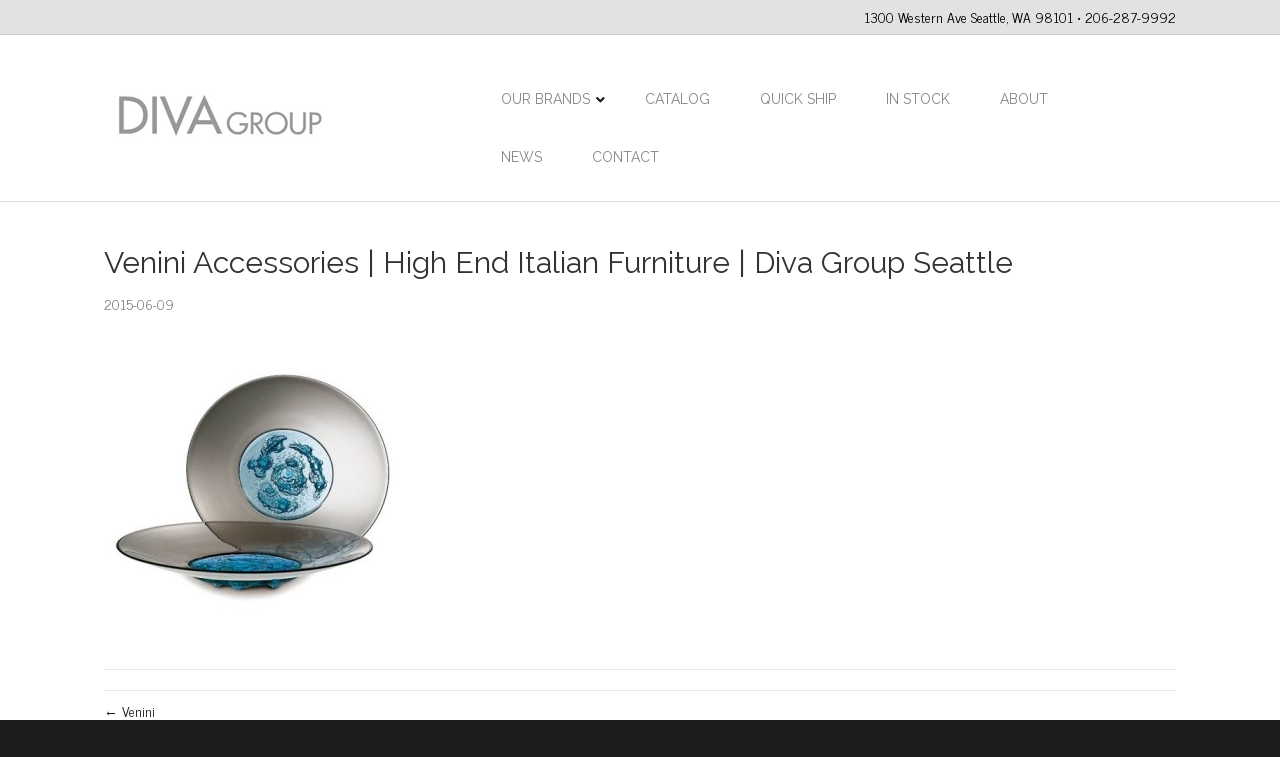

--- FILE ---
content_type: text/html; charset=UTF-8
request_url: https://divafurnitureseattle.com/brands/venini-accessories/diva-seattle_venini_04/
body_size: 13490
content:
<!DOCTYPE html>
<html lang="en-US">
<head>
<meta charset="UTF-8" />
	<meta name="google-site-verification" content="G8Bwu6Fj_Fqk__qGRUhbyBlBpsJH4RaqojDZsis09f8" />
<meta name="viewport" content="width=device-width, initial-scale=1.0" />
<meta http-equiv="X-UA-Compatible" content="IE=edge" />
<!--<title></title>-->
<link rel="profile" href="http://gmpg.org/xfn/11" />
<link rel="pingback" href="https://divafurnitureseattle.com/xmlrpc.php" />
<link rel="stylesheet" href="https://divafurnitureseattle.com/wp-content/themes/bb-theme/css/bootstrap.min.css" />
<!--[if lt IE 9]>
	<script src="https://divafurnitureseattle.com/wp-content/themes/bb-theme/js/html5shiv.js"></script>
	<script src="https://divafurnitureseattle.com/wp-content/themes/bb-theme/js/respond.min.js"></script>
<![endif]-->
<meta name='robots' content='index, follow, max-image-preview:large, max-snippet:-1, max-video-preview:-1' />

	<!-- This site is optimized with the Yoast SEO plugin v26.5 - https://yoast.com/wordpress/plugins/seo/ -->
	<title>Venini Accessories | High End Italian Furniture | Diva Group Seattle &#8211; DIVA Furniture Seattle – B&amp;B Italia and Maxalto Showroom</title>
	<link rel="canonical" href="https://divafurnitureseattle.com/brands/venini-accessories/diva-seattle_venini_04/" />
	<meta property="og:locale" content="en_US" />
	<meta property="og:type" content="article" />
	<meta property="og:title" content="Venini Accessories | High End Italian Furniture | Diva Group Seattle &#8211; DIVA Furniture Seattle – B&amp;B Italia and Maxalto Showroom" />
	<meta property="og:url" content="https://divafurnitureseattle.com/brands/venini-accessories/diva-seattle_venini_04/" />
	<meta property="og:site_name" content="DIVA Furniture Seattle – B&amp;B Italia and Maxalto Showroom" />
	<meta property="article:modified_time" content="2021-10-08T23:46:56+00:00" />
	<meta property="og:image" content="https://divafurnitureseattle.com/brands/venini-accessories/diva-seattle_venini_04" />
	<meta property="og:image:width" content="428" />
	<meta property="og:image:height" content="428" />
	<meta property="og:image:type" content="image/jpeg" />
	<meta name="twitter:card" content="summary_large_image" />
	<script type="application/ld+json" class="yoast-schema-graph">{"@context":"https://schema.org","@graph":[{"@type":"WebPage","@id":"https://divafurnitureseattle.com/brands/venini-accessories/diva-seattle_venini_04/","url":"https://divafurnitureseattle.com/brands/venini-accessories/diva-seattle_venini_04/","name":"Venini Accessories | High End Italian Furniture | Diva Group Seattle &#8211; DIVA Furniture Seattle – B&amp;B Italia and Maxalto Showroom","isPartOf":{"@id":"https://divafurnitureseattle.com/#website"},"primaryImageOfPage":{"@id":"https://divafurnitureseattle.com/brands/venini-accessories/diva-seattle_venini_04/#primaryimage"},"image":{"@id":"https://divafurnitureseattle.com/brands/venini-accessories/diva-seattle_venini_04/#primaryimage"},"thumbnailUrl":"https://divafurnitureseattle.com/wp-content/uploads/2015/06/DIVA-Seattle_Venini_04.jpg","datePublished":"2015-06-10T00:15:17+00:00","dateModified":"2021-10-08T23:46:56+00:00","breadcrumb":{"@id":"https://divafurnitureseattle.com/brands/venini-accessories/diva-seattle_venini_04/#breadcrumb"},"inLanguage":"en-US","potentialAction":[{"@type":"ReadAction","target":["https://divafurnitureseattle.com/brands/venini-accessories/diva-seattle_venini_04/"]}]},{"@type":"ImageObject","inLanguage":"en-US","@id":"https://divafurnitureseattle.com/brands/venini-accessories/diva-seattle_venini_04/#primaryimage","url":"https://divafurnitureseattle.com/wp-content/uploads/2015/06/DIVA-Seattle_Venini_04.jpg","contentUrl":"https://divafurnitureseattle.com/wp-content/uploads/2015/06/DIVA-Seattle_Venini_04.jpg","width":428,"height":428,"caption":"Venini Accessories | High End Italian Furniture | Diva Group Seattle"},{"@type":"BreadcrumbList","@id":"https://divafurnitureseattle.com/brands/venini-accessories/diva-seattle_venini_04/#breadcrumb","itemListElement":[{"@type":"ListItem","position":1,"name":"Home","item":"https://divafurnitureseattle.com/"},{"@type":"ListItem","position":2,"name":"Venini Accessories | High End Italian Furniture | Diva Group Seattle"}]},{"@type":"WebSite","@id":"https://divafurnitureseattle.com/#website","url":"https://divafurnitureseattle.com/","name":"DIVA Furniture Seattle – B&amp;B Italia and Maxalto Showroom","description":"The Pacific Northwest&#039;s premier destination for Italian design showcasing the best in contemporary home furnishings, lighting and artwork.","potentialAction":[{"@type":"SearchAction","target":{"@type":"EntryPoint","urlTemplate":"https://divafurnitureseattle.com/?s={search_term_string}"},"query-input":{"@type":"PropertyValueSpecification","valueRequired":true,"valueName":"search_term_string"}}],"inLanguage":"en-US"}]}</script>
	<!-- / Yoast SEO plugin. -->


<link rel='dns-prefetch' href='//fonts.googleapis.com' />
<link href='https://fonts.gstatic.com' crossorigin rel='preconnect' />
<link rel="alternate" type="application/rss+xml" title="DIVA Furniture Seattle – B&amp;B Italia and Maxalto Showroom &raquo; Feed" href="https://divafurnitureseattle.com/feed/" />
<link rel="alternate" type="application/rss+xml" title="DIVA Furniture Seattle – B&amp;B Italia and Maxalto Showroom &raquo; Comments Feed" href="https://divafurnitureseattle.com/comments/feed/" />
<link rel="alternate" type="application/rss+xml" title="DIVA Furniture Seattle – B&amp;B Italia and Maxalto Showroom &raquo; Venini Accessories | High End Italian Furniture | Diva Group Seattle Comments Feed" href="https://divafurnitureseattle.com/brands/venini-accessories/diva-seattle_venini_04/feed/" />
<link rel="alternate" title="oEmbed (JSON)" type="application/json+oembed" href="https://divafurnitureseattle.com/wp-json/oembed/1.0/embed?url=https%3A%2F%2Fdivafurnitureseattle.com%2Fbrands%2Fvenini-accessories%2Fdiva-seattle_venini_04%2F" />
<link rel="alternate" title="oEmbed (XML)" type="text/xml+oembed" href="https://divafurnitureseattle.com/wp-json/oembed/1.0/embed?url=https%3A%2F%2Fdivafurnitureseattle.com%2Fbrands%2Fvenini-accessories%2Fdiva-seattle_venini_04%2F&#038;format=xml" />
<style id='wp-img-auto-sizes-contain-inline-css'>
img:is([sizes=auto i],[sizes^="auto," i]){contain-intrinsic-size:3000px 1500px}
/*# sourceURL=wp-img-auto-sizes-contain-inline-css */
</style>
<style id='wp-emoji-styles-inline-css'>

	img.wp-smiley, img.emoji {
		display: inline !important;
		border: none !important;
		box-shadow: none !important;
		height: 1em !important;
		width: 1em !important;
		margin: 0 0.07em !important;
		vertical-align: -0.1em !important;
		background: none !important;
		padding: 0 !important;
	}
/*# sourceURL=wp-emoji-styles-inline-css */
</style>
<link rel='stylesheet' id='wp-block-library-css' href='https://divafurnitureseattle.com/wp-includes/css/dist/block-library/style.min.css?ver=6.9' media='all' />
<style id='global-styles-inline-css'>
:root{--wp--preset--aspect-ratio--square: 1;--wp--preset--aspect-ratio--4-3: 4/3;--wp--preset--aspect-ratio--3-4: 3/4;--wp--preset--aspect-ratio--3-2: 3/2;--wp--preset--aspect-ratio--2-3: 2/3;--wp--preset--aspect-ratio--16-9: 16/9;--wp--preset--aspect-ratio--9-16: 9/16;--wp--preset--color--black: #000000;--wp--preset--color--cyan-bluish-gray: #abb8c3;--wp--preset--color--white: #ffffff;--wp--preset--color--pale-pink: #f78da7;--wp--preset--color--vivid-red: #cf2e2e;--wp--preset--color--luminous-vivid-orange: #ff6900;--wp--preset--color--luminous-vivid-amber: #fcb900;--wp--preset--color--light-green-cyan: #7bdcb5;--wp--preset--color--vivid-green-cyan: #00d084;--wp--preset--color--pale-cyan-blue: #8ed1fc;--wp--preset--color--vivid-cyan-blue: #0693e3;--wp--preset--color--vivid-purple: #9b51e0;--wp--preset--gradient--vivid-cyan-blue-to-vivid-purple: linear-gradient(135deg,rgb(6,147,227) 0%,rgb(155,81,224) 100%);--wp--preset--gradient--light-green-cyan-to-vivid-green-cyan: linear-gradient(135deg,rgb(122,220,180) 0%,rgb(0,208,130) 100%);--wp--preset--gradient--luminous-vivid-amber-to-luminous-vivid-orange: linear-gradient(135deg,rgb(252,185,0) 0%,rgb(255,105,0) 100%);--wp--preset--gradient--luminous-vivid-orange-to-vivid-red: linear-gradient(135deg,rgb(255,105,0) 0%,rgb(207,46,46) 100%);--wp--preset--gradient--very-light-gray-to-cyan-bluish-gray: linear-gradient(135deg,rgb(238,238,238) 0%,rgb(169,184,195) 100%);--wp--preset--gradient--cool-to-warm-spectrum: linear-gradient(135deg,rgb(74,234,220) 0%,rgb(151,120,209) 20%,rgb(207,42,186) 40%,rgb(238,44,130) 60%,rgb(251,105,98) 80%,rgb(254,248,76) 100%);--wp--preset--gradient--blush-light-purple: linear-gradient(135deg,rgb(255,206,236) 0%,rgb(152,150,240) 100%);--wp--preset--gradient--blush-bordeaux: linear-gradient(135deg,rgb(254,205,165) 0%,rgb(254,45,45) 50%,rgb(107,0,62) 100%);--wp--preset--gradient--luminous-dusk: linear-gradient(135deg,rgb(255,203,112) 0%,rgb(199,81,192) 50%,rgb(65,88,208) 100%);--wp--preset--gradient--pale-ocean: linear-gradient(135deg,rgb(255,245,203) 0%,rgb(182,227,212) 50%,rgb(51,167,181) 100%);--wp--preset--gradient--electric-grass: linear-gradient(135deg,rgb(202,248,128) 0%,rgb(113,206,126) 100%);--wp--preset--gradient--midnight: linear-gradient(135deg,rgb(2,3,129) 0%,rgb(40,116,252) 100%);--wp--preset--font-size--small: 13px;--wp--preset--font-size--medium: 20px;--wp--preset--font-size--large: 36px;--wp--preset--font-size--x-large: 42px;--wp--preset--spacing--20: 0.44rem;--wp--preset--spacing--30: 0.67rem;--wp--preset--spacing--40: 1rem;--wp--preset--spacing--50: 1.5rem;--wp--preset--spacing--60: 2.25rem;--wp--preset--spacing--70: 3.38rem;--wp--preset--spacing--80: 5.06rem;--wp--preset--shadow--natural: 6px 6px 9px rgba(0, 0, 0, 0.2);--wp--preset--shadow--deep: 12px 12px 50px rgba(0, 0, 0, 0.4);--wp--preset--shadow--sharp: 6px 6px 0px rgba(0, 0, 0, 0.2);--wp--preset--shadow--outlined: 6px 6px 0px -3px rgb(255, 255, 255), 6px 6px rgb(0, 0, 0);--wp--preset--shadow--crisp: 6px 6px 0px rgb(0, 0, 0);}:where(.is-layout-flex){gap: 0.5em;}:where(.is-layout-grid){gap: 0.5em;}body .is-layout-flex{display: flex;}.is-layout-flex{flex-wrap: wrap;align-items: center;}.is-layout-flex > :is(*, div){margin: 0;}body .is-layout-grid{display: grid;}.is-layout-grid > :is(*, div){margin: 0;}:where(.wp-block-columns.is-layout-flex){gap: 2em;}:where(.wp-block-columns.is-layout-grid){gap: 2em;}:where(.wp-block-post-template.is-layout-flex){gap: 1.25em;}:where(.wp-block-post-template.is-layout-grid){gap: 1.25em;}.has-black-color{color: var(--wp--preset--color--black) !important;}.has-cyan-bluish-gray-color{color: var(--wp--preset--color--cyan-bluish-gray) !important;}.has-white-color{color: var(--wp--preset--color--white) !important;}.has-pale-pink-color{color: var(--wp--preset--color--pale-pink) !important;}.has-vivid-red-color{color: var(--wp--preset--color--vivid-red) !important;}.has-luminous-vivid-orange-color{color: var(--wp--preset--color--luminous-vivid-orange) !important;}.has-luminous-vivid-amber-color{color: var(--wp--preset--color--luminous-vivid-amber) !important;}.has-light-green-cyan-color{color: var(--wp--preset--color--light-green-cyan) !important;}.has-vivid-green-cyan-color{color: var(--wp--preset--color--vivid-green-cyan) !important;}.has-pale-cyan-blue-color{color: var(--wp--preset--color--pale-cyan-blue) !important;}.has-vivid-cyan-blue-color{color: var(--wp--preset--color--vivid-cyan-blue) !important;}.has-vivid-purple-color{color: var(--wp--preset--color--vivid-purple) !important;}.has-black-background-color{background-color: var(--wp--preset--color--black) !important;}.has-cyan-bluish-gray-background-color{background-color: var(--wp--preset--color--cyan-bluish-gray) !important;}.has-white-background-color{background-color: var(--wp--preset--color--white) !important;}.has-pale-pink-background-color{background-color: var(--wp--preset--color--pale-pink) !important;}.has-vivid-red-background-color{background-color: var(--wp--preset--color--vivid-red) !important;}.has-luminous-vivid-orange-background-color{background-color: var(--wp--preset--color--luminous-vivid-orange) !important;}.has-luminous-vivid-amber-background-color{background-color: var(--wp--preset--color--luminous-vivid-amber) !important;}.has-light-green-cyan-background-color{background-color: var(--wp--preset--color--light-green-cyan) !important;}.has-vivid-green-cyan-background-color{background-color: var(--wp--preset--color--vivid-green-cyan) !important;}.has-pale-cyan-blue-background-color{background-color: var(--wp--preset--color--pale-cyan-blue) !important;}.has-vivid-cyan-blue-background-color{background-color: var(--wp--preset--color--vivid-cyan-blue) !important;}.has-vivid-purple-background-color{background-color: var(--wp--preset--color--vivid-purple) !important;}.has-black-border-color{border-color: var(--wp--preset--color--black) !important;}.has-cyan-bluish-gray-border-color{border-color: var(--wp--preset--color--cyan-bluish-gray) !important;}.has-white-border-color{border-color: var(--wp--preset--color--white) !important;}.has-pale-pink-border-color{border-color: var(--wp--preset--color--pale-pink) !important;}.has-vivid-red-border-color{border-color: var(--wp--preset--color--vivid-red) !important;}.has-luminous-vivid-orange-border-color{border-color: var(--wp--preset--color--luminous-vivid-orange) !important;}.has-luminous-vivid-amber-border-color{border-color: var(--wp--preset--color--luminous-vivid-amber) !important;}.has-light-green-cyan-border-color{border-color: var(--wp--preset--color--light-green-cyan) !important;}.has-vivid-green-cyan-border-color{border-color: var(--wp--preset--color--vivid-green-cyan) !important;}.has-pale-cyan-blue-border-color{border-color: var(--wp--preset--color--pale-cyan-blue) !important;}.has-vivid-cyan-blue-border-color{border-color: var(--wp--preset--color--vivid-cyan-blue) !important;}.has-vivid-purple-border-color{border-color: var(--wp--preset--color--vivid-purple) !important;}.has-vivid-cyan-blue-to-vivid-purple-gradient-background{background: var(--wp--preset--gradient--vivid-cyan-blue-to-vivid-purple) !important;}.has-light-green-cyan-to-vivid-green-cyan-gradient-background{background: var(--wp--preset--gradient--light-green-cyan-to-vivid-green-cyan) !important;}.has-luminous-vivid-amber-to-luminous-vivid-orange-gradient-background{background: var(--wp--preset--gradient--luminous-vivid-amber-to-luminous-vivid-orange) !important;}.has-luminous-vivid-orange-to-vivid-red-gradient-background{background: var(--wp--preset--gradient--luminous-vivid-orange-to-vivid-red) !important;}.has-very-light-gray-to-cyan-bluish-gray-gradient-background{background: var(--wp--preset--gradient--very-light-gray-to-cyan-bluish-gray) !important;}.has-cool-to-warm-spectrum-gradient-background{background: var(--wp--preset--gradient--cool-to-warm-spectrum) !important;}.has-blush-light-purple-gradient-background{background: var(--wp--preset--gradient--blush-light-purple) !important;}.has-blush-bordeaux-gradient-background{background: var(--wp--preset--gradient--blush-bordeaux) !important;}.has-luminous-dusk-gradient-background{background: var(--wp--preset--gradient--luminous-dusk) !important;}.has-pale-ocean-gradient-background{background: var(--wp--preset--gradient--pale-ocean) !important;}.has-electric-grass-gradient-background{background: var(--wp--preset--gradient--electric-grass) !important;}.has-midnight-gradient-background{background: var(--wp--preset--gradient--midnight) !important;}.has-small-font-size{font-size: var(--wp--preset--font-size--small) !important;}.has-medium-font-size{font-size: var(--wp--preset--font-size--medium) !important;}.has-large-font-size{font-size: var(--wp--preset--font-size--large) !important;}.has-x-large-font-size{font-size: var(--wp--preset--font-size--x-large) !important;}
/*# sourceURL=global-styles-inline-css */
</style>

<style id='classic-theme-styles-inline-css'>
/*! This file is auto-generated */
.wp-block-button__link{color:#fff;background-color:#32373c;border-radius:9999px;box-shadow:none;text-decoration:none;padding:calc(.667em + 2px) calc(1.333em + 2px);font-size:1.125em}.wp-block-file__button{background:#32373c;color:#fff;text-decoration:none}
/*# sourceURL=/wp-includes/css/classic-themes.min.css */
</style>
<link rel='stylesheet' id='wp-components-css' href='https://divafurnitureseattle.com/wp-includes/css/dist/components/style.min.css?ver=6.9' media='all' />
<link rel='stylesheet' id='wp-preferences-css' href='https://divafurnitureseattle.com/wp-includes/css/dist/preferences/style.min.css?ver=6.9' media='all' />
<link rel='stylesheet' id='wp-block-editor-css' href='https://divafurnitureseattle.com/wp-includes/css/dist/block-editor/style.min.css?ver=6.9' media='all' />
<link rel='stylesheet' id='popup-maker-block-library-style-css' href='https://divafurnitureseattle.com/wp-content/plugins/popup-maker/dist/packages/block-library-style.css?ver=dbea705cfafe089d65f1' media='all' />
<link rel='stylesheet' id='contact-form-7-css' href='https://divafurnitureseattle.com/wp-content/plugins/contact-form-7/includes/css/styles.css?ver=6.1.4' media='all' />
<link rel='stylesheet' id='ubermenu-raleway-css' href='//fonts.googleapis.com/css?family=Raleway%3A%2C300%2C400%2C700&#038;ver=6.9' media='all' />
<link rel='stylesheet' id='ubermenu-css' href='https://divafurnitureseattle.com/wp-content/plugins/ubermenu/pro/assets/css/ubermenu.min.css?ver=3.8.1' media='all' />
<link rel='stylesheet' id='ubermenu-font-awesome-all-css' href='https://divafurnitureseattle.com/wp-content/plugins/ubermenu/assets/fontawesome/css/all.min.css?ver=6.9' media='all' />
<link rel='stylesheet' id='jquery-magnificpopup-css' href='https://divafurnitureseattle.com/wp-content/plugins/bb-plugin/css/jquery.magnificpopup.min.css?ver=2.9.1.1' media='all' />
<link rel='stylesheet' id='bootstrap-css' href='https://divafurnitureseattle.com/wp-content/themes/bb-theme/css/bootstrap.min.css?ver=1.7.13' media='all' />
<link rel='stylesheet' id='fl-automator-skin-css' href='https://divafurnitureseattle.com/wp-content/uploads/bb-theme/skin-6430910e2f2ac.css?ver=1.7.13' media='all' />
<link rel='stylesheet' id='fl-builder-google-fonts-b5f5978ec8ea193346c6dc92c5771bbb-css' href='//fonts.googleapis.com/css?family=News+Cycle%3A300%2C400%2C700%7CRaleway%3A400%2C500&#038;ver=6.9' media='all' />
<script src="https://divafurnitureseattle.com/wp-includes/js/jquery/jquery.min.js?ver=3.7.1" id="jquery-core-js"></script>
<script src="https://divafurnitureseattle.com/wp-includes/js/jquery/jquery-migrate.min.js?ver=3.4.1" id="jquery-migrate-js"></script>
<link rel="https://api.w.org/" href="https://divafurnitureseattle.com/wp-json/" /><link rel="alternate" title="JSON" type="application/json" href="https://divafurnitureseattle.com/wp-json/wp/v2/media/329" /><link rel="EditURI" type="application/rsd+xml" title="RSD" href="https://divafurnitureseattle.com/xmlrpc.php?rsd" />
<meta name="generator" content="WordPress 6.9" />
<link rel='shortlink' href='https://divafurnitureseattle.com/?p=329' />
<style id="ubermenu-custom-generated-css">
/** Font Awesome 4 Compatibility **/
.fa{font-style:normal;font-variant:normal;font-weight:normal;font-family:FontAwesome;}

/** UberMenu Custom Menu Styles (Customizer) **/
/* main */
 .ubermenu-main { margin-top:20px; }
 .ubermenu-main.ubermenu-transition-fade .ubermenu-item .ubermenu-submenu-drop { margin-top:0; }
 .ubermenu-main .ubermenu-item-level-0 > .ubermenu-target { font-size:14px; text-transform:uppercase; color:#878787; }
 .ubermenu-main .ubermenu-nav .ubermenu-item.ubermenu-item-level-0 > .ubermenu-target { font-weight:normal; }
 .ubermenu-main .ubermenu-item.ubermenu-item-level-0 > .ubermenu-highlight { color:#0a0a0a; }
 .ubermenu.ubermenu-main .ubermenu-item-level-0 { margin:5px; }
 .ubermenu-main .ubermenu-submenu.ubermenu-submenu-drop { background-color:#ffffff; }
 .ubermenu-main .ubermenu-item-level-0 > .ubermenu-submenu-drop { box-shadow:0 0 20px rgba(0,0,0, 0.1); }
 .ubermenu-main .ubermenu-submenu .ubermenu-item-header > .ubermenu-target, .ubermenu-main .ubermenu-tab > .ubermenu-target { font-size:15px; }
 .ubermenu-main .ubermenu-submenu .ubermenu-item-header > .ubermenu-target { color:#4c4c4c; }
 .ubermenu-main .ubermenu-nav .ubermenu-submenu .ubermenu-item-header > .ubermenu-target { font-weight:bold; }
 .ubermenu-main .ubermenu-submenu .ubermenu-item-header.ubermenu-has-submenu-stack > .ubermenu-target { border:none; }
 .ubermenu-main .ubermenu-submenu-type-stack { padding-top:0; }
 .ubermenu-main .ubermenu-item-normal > .ubermenu-target { color:#999999; }
 .ubermenu.ubermenu-main .ubermenu-item-normal > .ubermenu-target:hover, .ubermenu.ubermenu-main .ubermenu-item-normal.ubermenu-active > .ubermenu-target { color:#000000; }
 .ubermenu-main .ubermenu-target > .ubermenu-target-description { font-size:14px; }
 .ubermenu-main, .ubermenu-main .ubermenu-target, .ubermenu-main .ubermenu-nav .ubermenu-item-level-0 .ubermenu-target, .ubermenu-main div, .ubermenu-main p, .ubermenu-main input { font-family:'Raleway', sans-serif; }
/* categorylist */
 .ubermenu-categorylist.ubermenu-transition-fade .ubermenu-item .ubermenu-submenu-drop { margin-top:0; }


/* Status: Loaded from Transient */

</style><link rel="pingback" href="https://divafurnitureseattle.com/xmlrpc.php">
<!-- All in one Favicon 4.8 --><link rel="icon" href="https://divafurnitureseattle.com/wp-content/uploads/2020/10/Diva_Favicon_2.png" type="image/png"/>
<link rel="icon" href="https://divafurnitureseattle.com/wp-content/uploads/2023/02/cropped-Diva_Favicon_2-32x32.png" sizes="32x32" />
<link rel="icon" href="https://divafurnitureseattle.com/wp-content/uploads/2023/02/cropped-Diva_Favicon_2-192x192.png" sizes="192x192" />
<link rel="apple-touch-icon" href="https://divafurnitureseattle.com/wp-content/uploads/2023/02/cropped-Diva_Favicon_2-180x180.png" />
<meta name="msapplication-TileImage" content="https://divafurnitureseattle.com/wp-content/uploads/2023/02/cropped-Diva_Favicon_2-270x270.png" />
		<style id="wp-custom-css">
			/* In Stock Products */
.in-stock-sold {
	position: relative;
	z-index: 1000;
	margin-left: -50px;
	margin-top: 25px;
	height: 37px;
	line-height: 35px;
	margin-bottom: -62px;
	width: 200px;
	text-align: center;
	font-family: "Helvetica Neue",Helvetica,Arial,sans-serif;
	font-size: 2em;
	font-weight: 500;
		background-color: rgba(115,115,115,0.85);
	color: #ffffff;
	transform: rotate(-42deg);
}

/*
CSS Migrated from BB theme:
*/

.brand-list {
  font-size: 1.15em;
  text-align: left;
  line-height: 175%;
}

  ::-webkit-input-placeholder {
   color: #818181 !important;
}

:-moz-placeholder { /* Firefox 18- */
   color: #818181 !important; 
}

::-moz-placeholder {  /* Firefox 19+ */
   color: #818181 !important;
}

:-ms-input-placeholder {  
   color: #818181 !important; 
}
.fl-page-bar {
font-size: 14px;
padding-right:5px;
}
@media (max-width: 768px) {
.fl-page-bar {
display:none;
}
.fl-node-553efd7d82db1 .fl-row-content-wrap {
padding:130px 20px 70px 20px;
}
.fl-node-554a497a9ecda h2.fl-heading{
font-size: 18px;
}
}		</style>
		<meta name="google-site-verification" content="DPlUg8JHZQV3rggLNwhAIeZc8AXv7Gs6lpUl6k7yGkE" />

<!-- Google tag (gtag.js) -->
<script async src="https://www.googletagmanager.com/gtag/js?id=UA-162139284-1"></script>
<script>
  window.dataLayer = window.dataLayer || [];
  function gtag(){dataLayer.push(arguments);}
  gtag('js', new Date());

  gtag('config', 'UA-162139284-1');
</script>

<link rel="stylesheet" href="https://divafurnitureseattle.com/wp-content/themes/diva-seattle_bb-theme-child/style.css" />	
	
<script type="application/ld+json">
{
  "@context": "https://schema.org",
  "@type": "HomeGoodsStore",
  "name": "Diva Furniture Seattle",
  "image": "https://divafurnitureseattle.com/_wp/wp-content/uploads/2015/06/DivaGroupLogo_75px1.png",
  "@id": "https://divafurnitureseattle.com/_wp/wp-content/uploads/2015/06/DivaGroupLogo_75px1.png",
  "url": "https://divafurnitureseattle.com/",
  "telephone": "206-287-9992",
  "priceRange": "+++",
  "address": {
    "@type": "PostalAddress",
    "streetAddress": "1300 Western Ave",
    "addressLocality": "Seattle",
    "addressRegion": "WA",
    "postalCode": "98101",
    "addressCountry": "US"
  },
  "geo": {
    "@type": "GeoCoordinates",
    "latitude": 47.60689212170063,
    "longitude": -122.33928554232945
  },
  "openingHoursSpecification": {
    "@type": "OpeningHoursSpecification",
    "dayOfWeek": [
      "Monday",
      "Tuesday",
      "Wednesday",
      "Thursday",
      "Friday"
    ],
    "opens": "09:00",
    "closes": "17:00"
  },
  "sameAs": [
    "https://www.facebook.com/bbitaliaseattle",
    "https://twitter.com/bbitaliaseattle",
    "https://www.instagram.com/divagroupseattle/",
    "https://www.linkedin.com/company/divafurnitureseattle/",
    "https://divafurnitureseattle.com/"
  ] 
}
</script>

<meta name="twitter:site" content="https://divafurnitureseattle.com"/>
	
<link rel='stylesheet' id='font-awesome-5-css' href='https://divafurnitureseattle.com/wp-content/plugins/bb-plugin/fonts/fontawesome/5.15.4/css/all.min.css?ver=2.9.1.1' media='all' />
</head>

<body class="attachment wp-singular attachment-template-default single single-attachment postid-329 attachmentid-329 attachment-jpeg wp-theme-bb-theme wp-child-theme-diva-seattle_bb-theme-child fl-builder-2-9-1-1 fl-theme-1-7-13 fl-no-js fl-framework-bootstrap fl-preset-default fl-full-width" itemscope="itemscope" itemtype="http://schema.org/WebPage">
<a aria-label="Skip to content" class="fl-screen-reader-text" href="#fl-main-content">Skip to content</a>


<div class="fl-page">
	<header class="fl-page-header fl-page-header-fixed fl-page-nav-right">
	<div class="fl-page-header-wrap">
		<div class="fl-page-header-container container">
			<div class="fl-page-header-row row">
				<div class="col-md-3 col-sm-12">
					<div class="fl-page-header-logo">
						<a href="https://divafurnitureseattle.com"><img class="fl-logo-img" loading="false" data-no-lazy="1"   itemscope itemtype="https://schema.org/ImageObject" src="https://divafurnitureseattle.com/wp-content/uploads/2015/06/DivaGroupLogo_75px1.png" data-retina="https://divafurnitureseattle.com/wp-content/uploads/2015/06/DivaGroupLogo.jpg" title="" width="222" height="75" alt="DIVA Furniture Seattle – B&amp;B Italia and Maxalto Showroom" /><meta itemprop="name" content="DIVA Furniture Seattle – B&amp;B Italia and Maxalto Showroom" /></a>
					</div>
				</div>
				<div class="col-md-9 col-sm-12">
				
					
<!-- UberMenu [Configuration:main] [Theme Loc:] [Integration:api] -->
<a class="ubermenu-responsive-toggle ubermenu-responsive-toggle-main ubermenu-skin-none ubermenu-loc- ubermenu-responsive-toggle-content-align-left ubermenu-responsive-toggle-align-full " tabindex="0" data-ubermenu-target="ubermenu-main-24"  ><i class="fas fa-bars" ></i>Menu</a><nav id="ubermenu-main-24" class="ubermenu ubermenu-nojs ubermenu-main ubermenu-menu-24 ubermenu-responsive ubermenu-responsive-default ubermenu-responsive-collapse ubermenu-horizontal ubermenu-transition-slide ubermenu-trigger-hover_intent ubermenu-skin-none  ubermenu-bar-align-full ubermenu-items-align-left ubermenu-sub-indicators ubermenu-retractors-responsive ubermenu-submenu-indicator-closes"><ul id="ubermenu-nav-main-24" class="ubermenu-nav" data-title="UberMenu Main Nav"><li id="menu-item-410" class="ubermenu-item ubermenu-item-type-custom ubermenu-item-object-custom ubermenu-item-has-children ubermenu-item-410 ubermenu-item-level-0 ubermenu-column ubermenu-column-auto ubermenu-has-submenu-drop ubermenu-has-submenu-mega" ><a class="ubermenu-target ubermenu-item-layout-default ubermenu-item-layout-text_only" href="http://divafurnitureseattle.com/brands" tabindex="0"><span class="ubermenu-target-title ubermenu-target-text">Our Brands</span><i class='ubermenu-sub-indicator fas fa-angle-down'></i></a><ul  class="ubermenu-submenu ubermenu-submenu-id-410 ubermenu-submenu-type-auto ubermenu-submenu-type-mega ubermenu-submenu-drop ubermenu-submenu-align-full_width"  ><!-- begin Segment: Menu ID 25 --><li id="menu-item-379" class="ubermenu-item ubermenu-item-type-taxonomy ubermenu-item-object-product_category ubermenu-item-has-children ubermenu-item-379 ubermenu-item-header ubermenu-item-level-1 ubermenu-column ubermenu-column-1-5 ubermenu-has-submenu-stack" ><a class="ubermenu-target ubermenu-item-layout-default ubermenu-item-layout-text_only" href="https://divafurnitureseattle.com/product_category/furniture/"><span class="ubermenu-target-title ubermenu-target-text">Furniture</span></a><ul  class="ubermenu-submenu ubermenu-submenu-id-379 ubermenu-submenu-type-auto ubermenu-submenu-type-stack"  ><li id="menu-item-384" class="ubermenu-item ubermenu-item-type-post_type ubermenu-item-object-brands ubermenu-item-384 ubermenu-item-auto ubermenu-item-normal ubermenu-item-level-3 ubermenu-column ubermenu-column-auto" ><a class="ubermenu-target ubermenu-item-layout-default ubermenu-item-layout-text_only" href="https://divafurnitureseattle.com/brands/bb-italia/"><span class="ubermenu-target-title ubermenu-target-text">B&#038;B Italia</span></a></li><li id="menu-item-383" class="ubermenu-item ubermenu-item-type-post_type ubermenu-item-object-brands ubermenu-item-383 ubermenu-item-auto ubermenu-item-normal ubermenu-item-level-3 ubermenu-column ubermenu-column-auto" ><a class="ubermenu-target ubermenu-item-layout-default ubermenu-item-layout-text_only" href="https://divafurnitureseattle.com/brands/bb-italia-outdoor/"><span class="ubermenu-target-title ubermenu-target-text">B&#038;B Italia Outdoor</span></a></li><li id="menu-item-3227" class="ubermenu-item ubermenu-item-type-custom ubermenu-item-object-custom ubermenu-item-3227 ubermenu-item-auto ubermenu-item-normal ubermenu-item-level-3 ubermenu-column ubermenu-column-auto" ><a class="ubermenu-target ubermenu-item-layout-default ubermenu-item-layout-text_only" href="https://divafurnitureseattle.com/brands/cassina/"><span class="ubermenu-target-title ubermenu-target-text">Cassina</span></a></li><li id="menu-item-4015" class="ubermenu-item ubermenu-item-type-custom ubermenu-item-object-custom ubermenu-item-4015 ubermenu-item-auto ubermenu-item-normal ubermenu-item-level-3 ubermenu-column ubermenu-column-auto" ><a class="ubermenu-target ubermenu-item-layout-default ubermenu-item-layout-text_only" href="https://divafurnitureseattle.com/brands/edra/"><span class="ubermenu-target-title ubermenu-target-text">Edra</span></a></li><li id="menu-item-409" class="ubermenu-item ubermenu-item-type-post_type ubermenu-item-object-brands ubermenu-item-409 ubermenu-item-auto ubermenu-item-normal ubermenu-item-level-3 ubermenu-column ubermenu-column-auto" ><a class="ubermenu-target ubermenu-item-layout-default ubermenu-item-layout-text_only" href="https://divafurnitureseattle.com/?post_type=brands&#038;p=115"><span class="ubermenu-target-title ubermenu-target-text">Gandia Blasco</span></a></li><li id="menu-item-408" class="ubermenu-item ubermenu-item-type-post_type ubermenu-item-object-brands ubermenu-item-408 ubermenu-item-auto ubermenu-item-normal ubermenu-item-level-3 ubermenu-column ubermenu-column-auto" ><a class="ubermenu-target ubermenu-item-layout-default ubermenu-item-layout-text_only" href="https://divafurnitureseattle.com/brands/maxalto/"><span class="ubermenu-target-title ubermenu-target-text">Maxalto</span></a></li></ul></li><li id="menu-item-380" class="ubermenu-item ubermenu-item-type-taxonomy ubermenu-item-object-product_category ubermenu-item-has-children ubermenu-item-380 ubermenu-item-header ubermenu-item-level-1 ubermenu-column ubermenu-column-1-5 ubermenu-has-submenu-stack" ><a class="ubermenu-target ubermenu-item-layout-default ubermenu-item-layout-text_only" href="https://divafurnitureseattle.com/product_category/lighting/"><span class="ubermenu-target-title ubermenu-target-text">Lighting</span></a><ul  class="ubermenu-submenu ubermenu-submenu-id-380 ubermenu-submenu-type-auto ubermenu-submenu-type-stack"  ><li id="menu-item-396" class="ubermenu-item ubermenu-item-type-post_type ubermenu-item-object-brands ubermenu-item-396 ubermenu-item-auto ubermenu-item-normal ubermenu-item-level-3 ubermenu-column ubermenu-column-auto" ><a class="ubermenu-target ubermenu-item-layout-default ubermenu-item-layout-text_only" href="https://divafurnitureseattle.com/brands/baccarat/"><span class="ubermenu-target-title ubermenu-target-text">Baccarat</span></a></li><li id="menu-item-398" class="ubermenu-item ubermenu-item-type-post_type ubermenu-item-object-brands ubermenu-item-398 ubermenu-item-auto ubermenu-item-normal ubermenu-item-level-3 ubermenu-column ubermenu-column-auto" ><a class="ubermenu-target ubermenu-item-layout-default ubermenu-item-layout-text_only" href="https://divafurnitureseattle.com/brands/bover/"><span class="ubermenu-target-title ubermenu-target-text">Bover</span></a></li><li id="menu-item-399" class="ubermenu-item ubermenu-item-type-post_type ubermenu-item-object-brands ubermenu-item-399 ubermenu-item-auto ubermenu-item-normal ubermenu-item-level-3 ubermenu-column ubermenu-column-auto" ><a class="ubermenu-target ubermenu-item-layout-default ubermenu-item-layout-text_only" href="https://divafurnitureseattle.com/brands/flos/"><span class="ubermenu-target-title ubermenu-target-text">Flos</span></a></li><li id="menu-item-400" class="ubermenu-item ubermenu-item-type-post_type ubermenu-item-object-brands ubermenu-item-400 ubermenu-item-auto ubermenu-item-normal ubermenu-item-level-3 ubermenu-column ubermenu-column-auto" ><a class="ubermenu-target ubermenu-item-layout-default ubermenu-item-layout-text_only" href="https://divafurnitureseattle.com/brands/fontana-arte/"><span class="ubermenu-target-title ubermenu-target-text">Fontana Arte</span></a></li><li id="menu-item-401" class="ubermenu-item ubermenu-item-type-post_type ubermenu-item-object-brands ubermenu-item-401 ubermenu-item-auto ubermenu-item-normal ubermenu-item-level-3 ubermenu-column ubermenu-column-auto" ><a class="ubermenu-target ubermenu-item-layout-default ubermenu-item-layout-text_only" href="https://divafurnitureseattle.com/brands/ingo-maurer/"><span class="ubermenu-target-title ubermenu-target-text">Ingo Maurer</span></a></li><li id="menu-item-402" class="ubermenu-item ubermenu-item-type-post_type ubermenu-item-object-brands ubermenu-item-402 ubermenu-item-auto ubermenu-item-normal ubermenu-item-level-3 ubermenu-column ubermenu-column-auto" ><a class="ubermenu-target ubermenu-item-layout-default ubermenu-item-layout-text_only" href="https://divafurnitureseattle.com/brands/moooi/"><span class="ubermenu-target-title ubermenu-target-text">Moooi</span></a></li><li id="menu-item-404" class="ubermenu-item ubermenu-item-type-post_type ubermenu-item-object-brands ubermenu-item-404 ubermenu-item-auto ubermenu-item-normal ubermenu-item-level-3 ubermenu-column ubermenu-column-auto" ><a class="ubermenu-target ubermenu-item-layout-default ubermenu-item-layout-text_only" href="https://divafurnitureseattle.com/brands/prandina/"><span class="ubermenu-target-title ubermenu-target-text">Prandina</span></a></li><li id="menu-item-405" class="ubermenu-item ubermenu-item-type-post_type ubermenu-item-object-brands ubermenu-item-405 ubermenu-item-auto ubermenu-item-normal ubermenu-item-level-3 ubermenu-column ubermenu-column-auto" ><a class="ubermenu-target ubermenu-item-layout-default ubermenu-item-layout-text_only" href="https://divafurnitureseattle.com/brands/tobias-grau/"><span class="ubermenu-target-title ubermenu-target-text">Tobias-Grau</span></a></li></ul></li><li id="menu-item-382" class="ubermenu-item ubermenu-item-type-taxonomy ubermenu-item-object-product_category ubermenu-item-has-children ubermenu-item-382 ubermenu-item-header ubermenu-item-level-1 ubermenu-column ubermenu-column-1-5 ubermenu-has-submenu-stack" ><a class="ubermenu-target ubermenu-item-layout-default ubermenu-item-layout-text_only" href="https://divafurnitureseattle.com/product_category/rugs/"><span class="ubermenu-target-title ubermenu-target-text">Rugs</span></a><ul  class="ubermenu-submenu ubermenu-submenu-id-382 ubermenu-submenu-type-auto ubermenu-submenu-type-stack"  ><li id="menu-item-385" class="ubermenu-item ubermenu-item-type-post_type ubermenu-item-object-brands ubermenu-item-385 ubermenu-item-auto ubermenu-item-normal ubermenu-item-level-3 ubermenu-column ubermenu-column-auto" ><a class="ubermenu-target ubermenu-item-layout-default ubermenu-item-layout-text_only" href="https://divafurnitureseattle.com/brands/bb-italia-rugs/"><span class="ubermenu-target-title ubermenu-target-text">B&#038;B Italia</span></a></li><li id="menu-item-394" class="ubermenu-item ubermenu-item-type-post_type ubermenu-item-object-brands ubermenu-item-394 ubermenu-item-auto ubermenu-item-normal ubermenu-item-level-3 ubermenu-column ubermenu-column-auto" ><a class="ubermenu-target ubermenu-item-layout-default ubermenu-item-layout-text_only" href="https://divafurnitureseattle.com/brands/gan-gandia-blasco-rugs/"><span class="ubermenu-target-title ubermenu-target-text">GAN/Gandia-Blasco</span></a></li><li id="menu-item-395" class="ubermenu-item ubermenu-item-type-post_type ubermenu-item-object-brands ubermenu-item-395 ubermenu-item-auto ubermenu-item-normal ubermenu-item-level-3 ubermenu-column ubermenu-column-auto" ><a class="ubermenu-target ubermenu-item-layout-default ubermenu-item-layout-text_only" href="https://divafurnitureseattle.com/brands/kasthall/"><span class="ubermenu-target-title ubermenu-target-text">Kasthall</span></a></li><li id="menu-item-1137" class="ubermenu-item ubermenu-item-type-post_type ubermenu-item-object-brands ubermenu-item-1137 ubermenu-item-auto ubermenu-item-normal ubermenu-item-level-3 ubermenu-column ubermenu-column-auto" ><a class="ubermenu-target ubermenu-item-layout-default ubermenu-item-layout-text_only" href="https://divafurnitureseattle.com/brands/limited-edition/"><span class="ubermenu-target-title ubermenu-target-text">Limited Edition</span></a></li></ul></li><li id="menu-item-381" class="ubermenu-item ubermenu-item-type-taxonomy ubermenu-item-object-product_category ubermenu-item-has-children ubermenu-item-381 ubermenu-item-header ubermenu-item-level-1 ubermenu-column ubermenu-column-1-5 ubermenu-has-submenu-stack" ><a class="ubermenu-target ubermenu-item-layout-default ubermenu-item-layout-text_only" href="https://divafurnitureseattle.com/product_category/mattresses/"><span class="ubermenu-target-title ubermenu-target-text">Mattresses</span></a><ul  class="ubermenu-submenu ubermenu-submenu-id-381 ubermenu-submenu-type-auto ubermenu-submenu-type-stack"  ><li id="menu-item-392" class="ubermenu-item ubermenu-item-type-post_type ubermenu-item-object-brands ubermenu-item-392 ubermenu-item-auto ubermenu-item-normal ubermenu-item-level-3 ubermenu-column ubermenu-column-auto" ><a class="ubermenu-target ubermenu-item-layout-default ubermenu-item-layout-text_only" href="https://divafurnitureseattle.com/brands/somnium/"><span class="ubermenu-target-title ubermenu-target-text">Somnium</span></a></li></ul></li><li id="menu-item-378" class="ubermenu-item ubermenu-item-type-taxonomy ubermenu-item-object-product_category ubermenu-item-has-children ubermenu-item-378 ubermenu-item-header ubermenu-item-level-1 ubermenu-column ubermenu-column-1-5 ubermenu-has-submenu-stack" ><a class="ubermenu-target ubermenu-item-layout-default ubermenu-item-layout-text_only" href="https://divafurnitureseattle.com/product_category/accessories/"><span class="ubermenu-target-title ubermenu-target-text">Accessories</span></a><ul  class="ubermenu-submenu ubermenu-submenu-id-378 ubermenu-submenu-type-auto ubermenu-submenu-type-stack"  ><li id="menu-item-386" class="ubermenu-item ubermenu-item-type-post_type ubermenu-item-object-brands ubermenu-item-386 ubermenu-item-auto ubermenu-item-normal ubermenu-item-level-3 ubermenu-column ubermenu-column-auto" ><a class="ubermenu-target ubermenu-item-layout-default ubermenu-item-layout-text_only" href="https://divafurnitureseattle.com/brands/bb-italia-accessories/"><span class="ubermenu-target-title ubermenu-target-text">B&#038;B Italia</span></a></li><li id="menu-item-390" class="ubermenu-item ubermenu-item-type-post_type ubermenu-item-object-brands ubermenu-item-390 ubermenu-item-auto ubermenu-item-normal ubermenu-item-level-3 ubermenu-column ubermenu-column-auto" ><a class="ubermenu-target ubermenu-item-layout-default ubermenu-item-layout-text_only" href="https://divafurnitureseattle.com/brands/gilles-caffier/"><span class="ubermenu-target-title ubermenu-target-text">Gilles Caffier</span></a></li><li id="menu-item-391" class="ubermenu-item ubermenu-item-type-post_type ubermenu-item-object-brands ubermenu-item-391 ubermenu-item-auto ubermenu-item-normal ubermenu-item-level-3 ubermenu-column ubermenu-column-auto" ><a class="ubermenu-target ubermenu-item-layout-default ubermenu-item-layout-text_only" href="https://divafurnitureseattle.com/brands/rina-menardi/"><span class="ubermenu-target-title ubermenu-target-text">Rina Menardi</span></a></li><li id="menu-item-407" class="ubermenu-item ubermenu-item-type-post_type ubermenu-item-object-brands ubermenu-item-407 ubermenu-item-auto ubermenu-item-normal ubermenu-item-level-3 ubermenu-column ubermenu-column-auto" ><a class="ubermenu-target ubermenu-item-layout-default ubermenu-item-layout-text_only" href="https://divafurnitureseattle.com/brands/venini-accessories/"><span class="ubermenu-target-title ubermenu-target-text">Venini</span></a></li></ul></li><!-- end Segment: 25 --><li class="ubermenu-retractor ubermenu-retractor-mobile"><i class="fas fa-times"></i> Close</li></ul></li><li id="menu-item-418" class="ubermenu-item ubermenu-item-type-post_type ubermenu-item-object-page ubermenu-item-418 ubermenu-item-level-0 ubermenu-column ubermenu-column-auto" ><a class="ubermenu-target ubermenu-item-layout-default ubermenu-item-layout-text_only" href="https://divafurnitureseattle.com/catalog/" tabindex="0"><span class="ubermenu-target-title ubermenu-target-text">Catalog</span></a></li><li id="menu-item-3488" class="ubermenu-item ubermenu-item-type-post_type ubermenu-item-object-page ubermenu-item-3488 ubermenu-item-level-0 ubermenu-column ubermenu-column-auto" ><a class="ubermenu-target ubermenu-item-layout-default ubermenu-item-layout-text_only" href="https://divafurnitureseattle.com/quickship/" tabindex="0"><span class="ubermenu-target-title ubermenu-target-text">Quick Ship</span></a></li><li id="menu-item-3969" class="ubermenu-item ubermenu-item-type-custom ubermenu-item-object-custom ubermenu-item-3969 ubermenu-item-level-0 ubermenu-column ubermenu-column-auto" ><a class="ubermenu-target ubermenu-item-layout-default ubermenu-item-layout-text_only" href="https://divafurnitureseattle.com/in-stock" tabindex="0"><span class="ubermenu-target-title ubermenu-target-text">In Stock</span></a></li><li id="menu-item-372" class="ubermenu-item ubermenu-item-type-post_type ubermenu-item-object-page ubermenu-item-372 ubermenu-item-level-0 ubermenu-column ubermenu-column-auto" ><a class="ubermenu-target ubermenu-item-layout-default ubermenu-item-layout-text_only" href="https://divafurnitureseattle.com/about-diva-group-seattle/" tabindex="0"><span class="ubermenu-target-title ubermenu-target-text">About</span></a></li><li id="menu-item-558" class="ubermenu-item ubermenu-item-type-post_type ubermenu-item-object-page ubermenu-item-558 ubermenu-item-level-0 ubermenu-column ubermenu-column-auto" ><a class="ubermenu-target ubermenu-item-layout-default ubermenu-item-layout-text_only" href="https://divafurnitureseattle.com/news/" tabindex="0"><span class="ubermenu-target-title ubermenu-target-text">News</span></a></li><li id="menu-item-371" class="ubermenu-item ubermenu-item-type-post_type ubermenu-item-object-page ubermenu-item-371 ubermenu-item-level-0 ubermenu-column ubermenu-column-auto" ><a class="ubermenu-target ubermenu-item-layout-default ubermenu-item-layout-text_only" href="https://divafurnitureseattle.com/contact-diva-group-seattle/" tabindex="0"><span class="ubermenu-target-title ubermenu-target-text">Contact</span></a></li></ul></nav>
<!-- End UberMenu -->
				
					<!--<div class="fl-page-nav-wrap">
						<nav class="fl-page-nav fl-nav navbar navbar-default" role="navigation">
							<div class="fl-page-nav-collapse collapse navbar-collapse">
								<ul id="menu-ubermenu-main-nav" class="nav navbar-nav navbar-right menu"><li class="menu-item menu-item-type-custom menu-item-object-custom menu-item-has-children menu-item-410 nav-item"><a href="http://divafurnitureseattle.com/brands" class="nav-link">Our Brands</a>
<ul class="sub-menu">
	<li id="menu-item-387" class="menu-item menu-item-type-custom menu-item-object-ubermenu-custom menu-item-387 nav-item"><a href="#ubermenu-menu_segment" class="nav-link">[Menu Segment]</a></li>
</ul>
</li>
<li class="menu-item menu-item-type-post_type menu-item-object-page menu-item-418 nav-item"><a href="https://divafurnitureseattle.com/catalog/" class="nav-link">Catalog</a></li>
<li class="menu-item menu-item-type-post_type menu-item-object-page menu-item-3488 nav-item"><a href="https://divafurnitureseattle.com/quickship/" class="nav-link">Quick Ship</a></li>
<li class="menu-item menu-item-type-custom menu-item-object-custom menu-item-3969 nav-item"><a href="https://divafurnitureseattle.com/in-stock" class="nav-link">In Stock</a></li>
<li class="menu-item menu-item-type-post_type menu-item-object-page menu-item-372 nav-item"><a href="https://divafurnitureseattle.com/about-diva-group-seattle/" class="nav-link">About</a></li>
<li class="menu-item menu-item-type-post_type menu-item-object-page menu-item-558 nav-item"><a href="https://divafurnitureseattle.com/news/" class="nav-link">News</a></li>
<li class="menu-item menu-item-type-post_type menu-item-object-page menu-item-371 nav-item"><a href="https://divafurnitureseattle.com/contact-diva-group-seattle/" class="nav-link">Contact</a></li>
</ul>							</div>
						</nav>
					</div>-->
				</div>
			</div>
		</div>
	</div>
</header><!-- .fl-page-header-fixed --><div class="fl-page-bar">
	<div class="fl-page-bar-container container">
		<div class="fl-page-bar-row row">
			<div class="col-sm-6 col-md-6 text-left clearfix"><div class="fl-page-bar-text fl-page-bar-text-1"></div></div>			<div class="col-sm-6 col-md-6 text-right clearfix"><div class="fl-page-bar-text fl-page-bar-text-2">1300 Western Ave
Seattle, WA 98101 •  206-287-9992 </div></div>		</div>
	</div>
</div><!-- .fl-page-bar -->
<header class="fl-page-header fl-page-nav-right fl-page-header-primary" itemscope="itemscope" itemtype="http://schema.org/WPHeader">
	<div class="fl-page-header-wrap">
		<div class="fl-page-header-container container">
			<div class="fl-page-header-row row">
				<div class="col-md-4 col-sm-12">
					<div class="fl-page-header-logo" itemscope="itemscope" itemtype="http://schema.org/Organization">
						<a href="https://divafurnitureseattle.com" itemprop="url"><img class="fl-logo-img" loading="false" data-no-lazy="1"   itemscope itemtype="https://schema.org/ImageObject" src="https://divafurnitureseattle.com/wp-content/uploads/2015/06/DivaGroupLogo_75px1.png" data-retina="https://divafurnitureseattle.com/wp-content/uploads/2015/06/DivaGroupLogo.jpg" title="" width="222" height="75" alt="DIVA Furniture Seattle – B&amp;B Italia and Maxalto Showroom" /><meta itemprop="name" content="DIVA Furniture Seattle – B&amp;B Italia and Maxalto Showroom" /></a>
					</div>
				</div>
				<div class="col-md-8 col-sm-12">
				
				
<!-- UberMenu [Configuration:main] [Theme Loc:] [Integration:api] -->
<a class="ubermenu-responsive-toggle ubermenu-responsive-toggle-main ubermenu-skin-none ubermenu-loc- ubermenu-responsive-toggle-content-align-left ubermenu-responsive-toggle-align-full " tabindex="0" data-ubermenu-target="ubermenu-main-24"  ><i class="fas fa-bars" ></i>Menu</a><nav id="ubermenu-main-24" class="ubermenu ubermenu-nojs ubermenu-main ubermenu-menu-24 ubermenu-responsive ubermenu-responsive-default ubermenu-responsive-collapse ubermenu-horizontal ubermenu-transition-slide ubermenu-trigger-hover_intent ubermenu-skin-none  ubermenu-bar-align-full ubermenu-items-align-left ubermenu-sub-indicators ubermenu-retractors-responsive ubermenu-submenu-indicator-closes"><ul id="ubermenu-nav-main-24" class="ubermenu-nav" data-title="UberMenu Main Nav"><li class="ubermenu-item ubermenu-item-type-custom ubermenu-item-object-custom ubermenu-item-has-children ubermenu-item-410 ubermenu-item-level-0 ubermenu-column ubermenu-column-auto ubermenu-has-submenu-drop ubermenu-has-submenu-mega" ><a class="ubermenu-target ubermenu-item-layout-default ubermenu-item-layout-text_only" href="http://divafurnitureseattle.com/brands" tabindex="0"><span class="ubermenu-target-title ubermenu-target-text">Our Brands</span><i class='ubermenu-sub-indicator fas fa-angle-down'></i></a><ul  class="ubermenu-submenu ubermenu-submenu-id-410 ubermenu-submenu-type-auto ubermenu-submenu-type-mega ubermenu-submenu-drop ubermenu-submenu-align-full_width"  ><!-- begin Segment: Menu ID 25 --><li class="ubermenu-item ubermenu-item-type-taxonomy ubermenu-item-object-product_category ubermenu-item-has-children ubermenu-item-379 ubermenu-item-header ubermenu-item-level-1 ubermenu-column ubermenu-column-1-5 ubermenu-has-submenu-stack" ><a class="ubermenu-target ubermenu-item-layout-default ubermenu-item-layout-text_only" href="https://divafurnitureseattle.com/product_category/furniture/"><span class="ubermenu-target-title ubermenu-target-text">Furniture</span></a><ul  class="ubermenu-submenu ubermenu-submenu-id-379 ubermenu-submenu-type-auto ubermenu-submenu-type-stack"  ><li class="ubermenu-item ubermenu-item-type-post_type ubermenu-item-object-brands ubermenu-item-384 ubermenu-item-auto ubermenu-item-normal ubermenu-item-level-3 ubermenu-column ubermenu-column-auto" ><a class="ubermenu-target ubermenu-item-layout-default ubermenu-item-layout-text_only" href="https://divafurnitureseattle.com/brands/bb-italia/"><span class="ubermenu-target-title ubermenu-target-text">B&#038;B Italia</span></a></li><li class="ubermenu-item ubermenu-item-type-post_type ubermenu-item-object-brands ubermenu-item-383 ubermenu-item-auto ubermenu-item-normal ubermenu-item-level-3 ubermenu-column ubermenu-column-auto" ><a class="ubermenu-target ubermenu-item-layout-default ubermenu-item-layout-text_only" href="https://divafurnitureseattle.com/brands/bb-italia-outdoor/"><span class="ubermenu-target-title ubermenu-target-text">B&#038;B Italia Outdoor</span></a></li><li class="ubermenu-item ubermenu-item-type-custom ubermenu-item-object-custom ubermenu-item-3227 ubermenu-item-auto ubermenu-item-normal ubermenu-item-level-3 ubermenu-column ubermenu-column-auto" ><a class="ubermenu-target ubermenu-item-layout-default ubermenu-item-layout-text_only" href="https://divafurnitureseattle.com/brands/cassina/"><span class="ubermenu-target-title ubermenu-target-text">Cassina</span></a></li><li class="ubermenu-item ubermenu-item-type-custom ubermenu-item-object-custom ubermenu-item-4015 ubermenu-item-auto ubermenu-item-normal ubermenu-item-level-3 ubermenu-column ubermenu-column-auto" ><a class="ubermenu-target ubermenu-item-layout-default ubermenu-item-layout-text_only" href="https://divafurnitureseattle.com/brands/edra/"><span class="ubermenu-target-title ubermenu-target-text">Edra</span></a></li><li class="ubermenu-item ubermenu-item-type-post_type ubermenu-item-object-brands ubermenu-item-409 ubermenu-item-auto ubermenu-item-normal ubermenu-item-level-3 ubermenu-column ubermenu-column-auto" ><a class="ubermenu-target ubermenu-item-layout-default ubermenu-item-layout-text_only" href="https://divafurnitureseattle.com/?post_type=brands&#038;p=115"><span class="ubermenu-target-title ubermenu-target-text">Gandia Blasco</span></a></li><li class="ubermenu-item ubermenu-item-type-post_type ubermenu-item-object-brands ubermenu-item-408 ubermenu-item-auto ubermenu-item-normal ubermenu-item-level-3 ubermenu-column ubermenu-column-auto" ><a class="ubermenu-target ubermenu-item-layout-default ubermenu-item-layout-text_only" href="https://divafurnitureseattle.com/brands/maxalto/"><span class="ubermenu-target-title ubermenu-target-text">Maxalto</span></a></li></ul></li><li class="ubermenu-item ubermenu-item-type-taxonomy ubermenu-item-object-product_category ubermenu-item-has-children ubermenu-item-380 ubermenu-item-header ubermenu-item-level-1 ubermenu-column ubermenu-column-1-5 ubermenu-has-submenu-stack" ><a class="ubermenu-target ubermenu-item-layout-default ubermenu-item-layout-text_only" href="https://divafurnitureseattle.com/product_category/lighting/"><span class="ubermenu-target-title ubermenu-target-text">Lighting</span></a><ul  class="ubermenu-submenu ubermenu-submenu-id-380 ubermenu-submenu-type-auto ubermenu-submenu-type-stack"  ><li class="ubermenu-item ubermenu-item-type-post_type ubermenu-item-object-brands ubermenu-item-396 ubermenu-item-auto ubermenu-item-normal ubermenu-item-level-3 ubermenu-column ubermenu-column-auto" ><a class="ubermenu-target ubermenu-item-layout-default ubermenu-item-layout-text_only" href="https://divafurnitureseattle.com/brands/baccarat/"><span class="ubermenu-target-title ubermenu-target-text">Baccarat</span></a></li><li class="ubermenu-item ubermenu-item-type-post_type ubermenu-item-object-brands ubermenu-item-398 ubermenu-item-auto ubermenu-item-normal ubermenu-item-level-3 ubermenu-column ubermenu-column-auto" ><a class="ubermenu-target ubermenu-item-layout-default ubermenu-item-layout-text_only" href="https://divafurnitureseattle.com/brands/bover/"><span class="ubermenu-target-title ubermenu-target-text">Bover</span></a></li><li class="ubermenu-item ubermenu-item-type-post_type ubermenu-item-object-brands ubermenu-item-399 ubermenu-item-auto ubermenu-item-normal ubermenu-item-level-3 ubermenu-column ubermenu-column-auto" ><a class="ubermenu-target ubermenu-item-layout-default ubermenu-item-layout-text_only" href="https://divafurnitureseattle.com/brands/flos/"><span class="ubermenu-target-title ubermenu-target-text">Flos</span></a></li><li class="ubermenu-item ubermenu-item-type-post_type ubermenu-item-object-brands ubermenu-item-400 ubermenu-item-auto ubermenu-item-normal ubermenu-item-level-3 ubermenu-column ubermenu-column-auto" ><a class="ubermenu-target ubermenu-item-layout-default ubermenu-item-layout-text_only" href="https://divafurnitureseattle.com/brands/fontana-arte/"><span class="ubermenu-target-title ubermenu-target-text">Fontana Arte</span></a></li><li class="ubermenu-item ubermenu-item-type-post_type ubermenu-item-object-brands ubermenu-item-401 ubermenu-item-auto ubermenu-item-normal ubermenu-item-level-3 ubermenu-column ubermenu-column-auto" ><a class="ubermenu-target ubermenu-item-layout-default ubermenu-item-layout-text_only" href="https://divafurnitureseattle.com/brands/ingo-maurer/"><span class="ubermenu-target-title ubermenu-target-text">Ingo Maurer</span></a></li><li class="ubermenu-item ubermenu-item-type-post_type ubermenu-item-object-brands ubermenu-item-402 ubermenu-item-auto ubermenu-item-normal ubermenu-item-level-3 ubermenu-column ubermenu-column-auto" ><a class="ubermenu-target ubermenu-item-layout-default ubermenu-item-layout-text_only" href="https://divafurnitureseattle.com/brands/moooi/"><span class="ubermenu-target-title ubermenu-target-text">Moooi</span></a></li><li class="ubermenu-item ubermenu-item-type-post_type ubermenu-item-object-brands ubermenu-item-404 ubermenu-item-auto ubermenu-item-normal ubermenu-item-level-3 ubermenu-column ubermenu-column-auto" ><a class="ubermenu-target ubermenu-item-layout-default ubermenu-item-layout-text_only" href="https://divafurnitureseattle.com/brands/prandina/"><span class="ubermenu-target-title ubermenu-target-text">Prandina</span></a></li><li class="ubermenu-item ubermenu-item-type-post_type ubermenu-item-object-brands ubermenu-item-405 ubermenu-item-auto ubermenu-item-normal ubermenu-item-level-3 ubermenu-column ubermenu-column-auto" ><a class="ubermenu-target ubermenu-item-layout-default ubermenu-item-layout-text_only" href="https://divafurnitureseattle.com/brands/tobias-grau/"><span class="ubermenu-target-title ubermenu-target-text">Tobias-Grau</span></a></li></ul></li><li class="ubermenu-item ubermenu-item-type-taxonomy ubermenu-item-object-product_category ubermenu-item-has-children ubermenu-item-382 ubermenu-item-header ubermenu-item-level-1 ubermenu-column ubermenu-column-1-5 ubermenu-has-submenu-stack" ><a class="ubermenu-target ubermenu-item-layout-default ubermenu-item-layout-text_only" href="https://divafurnitureseattle.com/product_category/rugs/"><span class="ubermenu-target-title ubermenu-target-text">Rugs</span></a><ul  class="ubermenu-submenu ubermenu-submenu-id-382 ubermenu-submenu-type-auto ubermenu-submenu-type-stack"  ><li class="ubermenu-item ubermenu-item-type-post_type ubermenu-item-object-brands ubermenu-item-385 ubermenu-item-auto ubermenu-item-normal ubermenu-item-level-3 ubermenu-column ubermenu-column-auto" ><a class="ubermenu-target ubermenu-item-layout-default ubermenu-item-layout-text_only" href="https://divafurnitureseattle.com/brands/bb-italia-rugs/"><span class="ubermenu-target-title ubermenu-target-text">B&#038;B Italia</span></a></li><li class="ubermenu-item ubermenu-item-type-post_type ubermenu-item-object-brands ubermenu-item-394 ubermenu-item-auto ubermenu-item-normal ubermenu-item-level-3 ubermenu-column ubermenu-column-auto" ><a class="ubermenu-target ubermenu-item-layout-default ubermenu-item-layout-text_only" href="https://divafurnitureseattle.com/brands/gan-gandia-blasco-rugs/"><span class="ubermenu-target-title ubermenu-target-text">GAN/Gandia-Blasco</span></a></li><li class="ubermenu-item ubermenu-item-type-post_type ubermenu-item-object-brands ubermenu-item-395 ubermenu-item-auto ubermenu-item-normal ubermenu-item-level-3 ubermenu-column ubermenu-column-auto" ><a class="ubermenu-target ubermenu-item-layout-default ubermenu-item-layout-text_only" href="https://divafurnitureseattle.com/brands/kasthall/"><span class="ubermenu-target-title ubermenu-target-text">Kasthall</span></a></li><li class="ubermenu-item ubermenu-item-type-post_type ubermenu-item-object-brands ubermenu-item-1137 ubermenu-item-auto ubermenu-item-normal ubermenu-item-level-3 ubermenu-column ubermenu-column-auto" ><a class="ubermenu-target ubermenu-item-layout-default ubermenu-item-layout-text_only" href="https://divafurnitureseattle.com/brands/limited-edition/"><span class="ubermenu-target-title ubermenu-target-text">Limited Edition</span></a></li></ul></li><li class="ubermenu-item ubermenu-item-type-taxonomy ubermenu-item-object-product_category ubermenu-item-has-children ubermenu-item-381 ubermenu-item-header ubermenu-item-level-1 ubermenu-column ubermenu-column-1-5 ubermenu-has-submenu-stack" ><a class="ubermenu-target ubermenu-item-layout-default ubermenu-item-layout-text_only" href="https://divafurnitureseattle.com/product_category/mattresses/"><span class="ubermenu-target-title ubermenu-target-text">Mattresses</span></a><ul  class="ubermenu-submenu ubermenu-submenu-id-381 ubermenu-submenu-type-auto ubermenu-submenu-type-stack"  ><li class="ubermenu-item ubermenu-item-type-post_type ubermenu-item-object-brands ubermenu-item-392 ubermenu-item-auto ubermenu-item-normal ubermenu-item-level-3 ubermenu-column ubermenu-column-auto" ><a class="ubermenu-target ubermenu-item-layout-default ubermenu-item-layout-text_only" href="https://divafurnitureseattle.com/brands/somnium/"><span class="ubermenu-target-title ubermenu-target-text">Somnium</span></a></li></ul></li><li class="ubermenu-item ubermenu-item-type-taxonomy ubermenu-item-object-product_category ubermenu-item-has-children ubermenu-item-378 ubermenu-item-header ubermenu-item-level-1 ubermenu-column ubermenu-column-1-5 ubermenu-has-submenu-stack" ><a class="ubermenu-target ubermenu-item-layout-default ubermenu-item-layout-text_only" href="https://divafurnitureseattle.com/product_category/accessories/"><span class="ubermenu-target-title ubermenu-target-text">Accessories</span></a><ul  class="ubermenu-submenu ubermenu-submenu-id-378 ubermenu-submenu-type-auto ubermenu-submenu-type-stack"  ><li class="ubermenu-item ubermenu-item-type-post_type ubermenu-item-object-brands ubermenu-item-386 ubermenu-item-auto ubermenu-item-normal ubermenu-item-level-3 ubermenu-column ubermenu-column-auto" ><a class="ubermenu-target ubermenu-item-layout-default ubermenu-item-layout-text_only" href="https://divafurnitureseattle.com/brands/bb-italia-accessories/"><span class="ubermenu-target-title ubermenu-target-text">B&#038;B Italia</span></a></li><li class="ubermenu-item ubermenu-item-type-post_type ubermenu-item-object-brands ubermenu-item-390 ubermenu-item-auto ubermenu-item-normal ubermenu-item-level-3 ubermenu-column ubermenu-column-auto" ><a class="ubermenu-target ubermenu-item-layout-default ubermenu-item-layout-text_only" href="https://divafurnitureseattle.com/brands/gilles-caffier/"><span class="ubermenu-target-title ubermenu-target-text">Gilles Caffier</span></a></li><li class="ubermenu-item ubermenu-item-type-post_type ubermenu-item-object-brands ubermenu-item-391 ubermenu-item-auto ubermenu-item-normal ubermenu-item-level-3 ubermenu-column ubermenu-column-auto" ><a class="ubermenu-target ubermenu-item-layout-default ubermenu-item-layout-text_only" href="https://divafurnitureseattle.com/brands/rina-menardi/"><span class="ubermenu-target-title ubermenu-target-text">Rina Menardi</span></a></li><li class="ubermenu-item ubermenu-item-type-post_type ubermenu-item-object-brands ubermenu-item-407 ubermenu-item-auto ubermenu-item-normal ubermenu-item-level-3 ubermenu-column ubermenu-column-auto" ><a class="ubermenu-target ubermenu-item-layout-default ubermenu-item-layout-text_only" href="https://divafurnitureseattle.com/brands/venini-accessories/"><span class="ubermenu-target-title ubermenu-target-text">Venini</span></a></li></ul></li><!-- end Segment: 25 --><li class="ubermenu-retractor ubermenu-retractor-mobile"><i class="fas fa-times"></i> Close</li></ul></li><li class="ubermenu-item ubermenu-item-type-post_type ubermenu-item-object-page ubermenu-item-418 ubermenu-item-level-0 ubermenu-column ubermenu-column-auto" ><a class="ubermenu-target ubermenu-item-layout-default ubermenu-item-layout-text_only" href="https://divafurnitureseattle.com/catalog/" tabindex="0"><span class="ubermenu-target-title ubermenu-target-text">Catalog</span></a></li><li class="ubermenu-item ubermenu-item-type-post_type ubermenu-item-object-page ubermenu-item-3488 ubermenu-item-level-0 ubermenu-column ubermenu-column-auto" ><a class="ubermenu-target ubermenu-item-layout-default ubermenu-item-layout-text_only" href="https://divafurnitureseattle.com/quickship/" tabindex="0"><span class="ubermenu-target-title ubermenu-target-text">Quick Ship</span></a></li><li class="ubermenu-item ubermenu-item-type-custom ubermenu-item-object-custom ubermenu-item-3969 ubermenu-item-level-0 ubermenu-column ubermenu-column-auto" ><a class="ubermenu-target ubermenu-item-layout-default ubermenu-item-layout-text_only" href="https://divafurnitureseattle.com/in-stock" tabindex="0"><span class="ubermenu-target-title ubermenu-target-text">In Stock</span></a></li><li class="ubermenu-item ubermenu-item-type-post_type ubermenu-item-object-page ubermenu-item-372 ubermenu-item-level-0 ubermenu-column ubermenu-column-auto" ><a class="ubermenu-target ubermenu-item-layout-default ubermenu-item-layout-text_only" href="https://divafurnitureseattle.com/about-diva-group-seattle/" tabindex="0"><span class="ubermenu-target-title ubermenu-target-text">About</span></a></li><li class="ubermenu-item ubermenu-item-type-post_type ubermenu-item-object-page ubermenu-item-558 ubermenu-item-level-0 ubermenu-column ubermenu-column-auto" ><a class="ubermenu-target ubermenu-item-layout-default ubermenu-item-layout-text_only" href="https://divafurnitureseattle.com/news/" tabindex="0"><span class="ubermenu-target-title ubermenu-target-text">News</span></a></li><li class="ubermenu-item ubermenu-item-type-post_type ubermenu-item-object-page ubermenu-item-371 ubermenu-item-level-0 ubermenu-column ubermenu-column-auto" ><a class="ubermenu-target ubermenu-item-layout-default ubermenu-item-layout-text_only" href="https://divafurnitureseattle.com/contact-diva-group-seattle/" tabindex="0"><span class="ubermenu-target-title ubermenu-target-text">Contact</span></a></li></ul></nav>
<!-- End UberMenu -->
				
					<!--<div class="fl-page-nav-wrap">
						<nav class="fl-page-nav fl-nav navbar navbar-default" role="navigation" itemscope="itemscope" itemtype="http://schema.org/SiteNavigationElement">
							<button type="button" class="navbar-toggle" data-toggle="collapse" data-target=".fl-page-nav-collapse">
								<span>Menu</span>
							</button>
							<div class="fl-page-nav-collapse collapse navbar-collapse">
								<ul id="menu-ubermenu-main-nav-1" class="nav navbar-nav navbar-right menu"><li class="menu-item menu-item-type-custom menu-item-object-custom menu-item-has-children menu-item-410 nav-item"><a href="http://divafurnitureseattle.com/brands" class="nav-link">Our Brands</a>
<ul class="sub-menu">
	<li class="menu-item menu-item-type-custom menu-item-object-ubermenu-custom menu-item-387 nav-item"><a href="#ubermenu-menu_segment" class="nav-link">[Menu Segment]</a></li>
</ul>
</li>
<li class="menu-item menu-item-type-post_type menu-item-object-page menu-item-418 nav-item"><a href="https://divafurnitureseattle.com/catalog/" class="nav-link">Catalog</a></li>
<li class="menu-item menu-item-type-post_type menu-item-object-page menu-item-3488 nav-item"><a href="https://divafurnitureseattle.com/quickship/" class="nav-link">Quick Ship</a></li>
<li class="menu-item menu-item-type-custom menu-item-object-custom menu-item-3969 nav-item"><a href="https://divafurnitureseattle.com/in-stock" class="nav-link">In Stock</a></li>
<li class="menu-item menu-item-type-post_type menu-item-object-page menu-item-372 nav-item"><a href="https://divafurnitureseattle.com/about-diva-group-seattle/" class="nav-link">About</a></li>
<li class="menu-item menu-item-type-post_type menu-item-object-page menu-item-558 nav-item"><a href="https://divafurnitureseattle.com/news/" class="nav-link">News</a></li>
<li class="menu-item menu-item-type-post_type menu-item-object-page menu-item-371 nav-item"><a href="https://divafurnitureseattle.com/contact-diva-group-seattle/" class="nav-link">Contact</a></li>
</ul>							</div>
						</nav>
					</div>-->
				</div>
			</div>
		</div>
	</div>
</header><!-- .fl-page-header -->	<div class="fl-page-content" itemprop="mainContentOfPage">
	
		
<div class="container">
	<div class="row">

		
		<div class="fl-content col-md-12">
			<article class="fl-post post-329 attachment type-attachment status-inherit hentry" id="fl-post-329" itemscope itemtype="https://schema.org/BlogPosting">

	
	<header class="fl-post-header">
		<h1 class="fl-post-title" itemprop="headline">
			Venini Accessories | High End Italian Furniture | Diva Group Seattle					</h1>
		<div class="fl-post-meta fl-post-meta-top"><span class="fl-post-date">2015-06-09</span></div><meta itemscope itemprop="mainEntityOfPage" itemtype="https://schema.org/WebPage" itemid="https://divafurnitureseattle.com/brands/venini-accessories/diva-seattle_venini_04/" content="Venini Accessories | High End Italian Furniture | Diva Group Seattle" /><meta itemprop="datePublished" content="2015-06-09" /><meta itemprop="dateModified" content="2021-10-08" /><div itemprop="publisher" itemscope itemtype="https://schema.org/Organization"><meta itemprop="name" content="DIVA Furniture Seattle – B&amp;B Italia and Maxalto Showroom"><div itemprop="logo" itemscope itemtype="https://schema.org/ImageObject"><meta itemprop="url" content="https://divafurnitureseattle.com/wp-content/uploads/2015/06/DivaGroupLogo_75px1.png"></div></div><div itemscope itemprop="author" itemtype="https://schema.org/Person"><meta itemprop="url" content="https://divafurnitureseattle.com/author/creativemarketingninja/" /><meta itemprop="name" content="Mukta Cholette" /></div><div itemprop="interactionStatistic" itemscope itemtype="https://schema.org/InteractionCounter"><meta itemprop="interactionType" content="https://schema.org/CommentAction" /><meta itemprop="userInteractionCount" content="0" /></div>	</header><!-- .fl-post-header -->

	
	
	<div class="fl-post-content clearfix" itemprop="text">
		<p class="attachment"><a href='https://divafurnitureseattle.com/wp-content/uploads/2015/06/DIVA-Seattle_Venini_04.jpg'><img fetchpriority="high" decoding="async" width="300" height="300" src="https://divafurnitureseattle.com/wp-content/uploads/2015/06/DIVA-Seattle_Venini_04-300x300.jpg" class="attachment-medium size-medium" alt="Venini Accessories | High End Italian Furniture | Diva Group Seattle" srcset="https://divafurnitureseattle.com/wp-content/uploads/2015/06/DIVA-Seattle_Venini_04-300x300.jpg 300w, https://divafurnitureseattle.com/wp-content/uploads/2015/06/DIVA-Seattle_Venini_04-150x150.jpg 150w, https://divafurnitureseattle.com/wp-content/uploads/2015/06/DIVA-Seattle_Venini_04.jpg 428w" sizes="(max-width: 300px) 100vw, 300px" /></a></p>
	</div><!-- .fl-post-content -->

	
	<div class="fl-post-meta fl-post-meta-bottom"><div class="fl-post-cats-tags"></div></div>	<div class="fl-post-nav clearfix"><span class="fl-post-nav-prev"><a href="https://divafurnitureseattle.com/brands/venini-accessories/" rel="prev">&larr; Venini</a></span></div>	
</article>


<!-- .fl-post -->
		</div>

		
	</div>
</div>


	</div><!-- .fl-page-content -->
		<footer class="fl-page-footer-wrap" itemscope="itemscope" itemtype="https://schema.org/WPFooter"  role="contentinfo">
		<div class="fl-page-footer">
	<div class="fl-page-footer-container container">
		<div class="fl-page-footer-row row">
			<div class="col-sm-6 col-md-6 text-left clearfix"><div class="fl-page-footer-text fl-page-footer-text-1"><!-- Begin MailChimp Signup Form -->
<div id="mc_embed_signup">
<form action="//divafurniture.us14.list-manage.com/subscribe/post?u=512c1a8fcde7d959ca08ca842&id=2bbbb89553&SIGNUP=website" method="post" id="mc-embedded-subscribe-form" name="mc-embedded-subscribe-form" class="validate" target="_blank" novalidate>

	<div class="mc-field-group">
		<!--<label for="mce-EMAIL">Email Address
		</label>-->
		<input type="email" value="" name="EMAIL" class="required email" id="mce-EMAIL" placeholder="Sign Up for The Edit">
		<label class="submitarrow">
	      <input type="submit" value="Subscribe" name="subscribe" id="mc-embedded-subscribe">
		    <svg xmlns="http://www.w3.org/2000/svg" viewBox="0 0 27.81 42.58"><title>arrow-right</title><path d="M19.25,10.26v2l24,18.29-24,18.29v2L45.74,30.54Z" transform="translate(-18.75 -9.25)" fill="#828282"/><path d="M18.75,51.83V48.58l0.2-.15L42.42,30.54l-23.66-18V9.25L46.56,30.54Zm1-2.76v0.73L44.92,30.54,19.75,11.27V12L44.07,30.54Z" transform="translate(-18.75 -9.25)" fill="#828282"/></svg>
	    </label>
  
	</div>
	<div id="mce-responses" class="clear">
		<div class="response" id="mce-error-response" style="display:none"></div>
		<div class="response" id="mce-success-response" style="display:none"></div>
	</div>    <!-- real people should not fill this in and expect good things - do not remove this or risk form bot signups-->
    <div style="position: absolute; left: -5000px;" aria-hidden="true"><input type="text" name="b_512c1a8fcde7d959ca08ca842_2bbbb89553" tabindex="-1" value="">

    </div>
</form>
</div>

<!--End mc_embed_signup-->
<br /><br /><a class="button" href="https://youtu.be/_QkCOoVRtzA" target="_blank" rel="noopener">Seattle Showroom Virtual Tour</a></div>	<div class="fl-social-icons">
	<a href="https://www.facebook.com/bbitaliaseattle" class="fa-stack icon-facebook-f" target="_self" rel="noopener noreferrer"><span class="sr-only">Facebook</span>
					<i aria-hidden="true" class="fas fa-circle fa-stack-2x mono"></i>
					<i aria-hidden="true" class="fab fa-facebook-f mono fa-stack-1x fa-inverse"></i>
					</a><a href="https://twitter.com/bbitaliaseattle" class="fa-stack icon-twitter" target="_self" rel="noopener noreferrer"><span class="sr-only">Twitter</span>
					<i aria-hidden="true" class="fas fa-circle fa-stack-2x mono"></i>
					<i aria-hidden="true" class="fab fa-twitter mono fa-stack-1x fa-inverse"></i>
					</a><a href="https://www.instagram.com/divagroupseattle/" class="fa-stack icon-instagram" target="_self" rel="noopener noreferrer"><span class="sr-only">Instagram</span>
					<i aria-hidden="true" class="fas fa-circle fa-stack-2x mono"></i>
					<i aria-hidden="true" class="fab fa-instagram mono fa-stack-1x fa-inverse"></i>
					</a><a href="mailto:seattle@divafurniture.com" class="fa-stack icon-envelope" rel="noopener noreferrer"><span class="sr-only">Email</span>
					<i aria-hidden="true" class="fas fa-circle fa-stack-2x mono"></i>
					<i aria-hidden="true" class="fas fa-envelope mono fa-stack-1x fa-inverse"></i>
					</a></div>
</div>			<div class="col-sm-6 col-md-6 text-right clearfix"><div class="fl-page-footer-text fl-page-footer-text-2"><div class="footer-text">The Pacific Northwest's premier destination for modern Italian furniture.  <br> <a href="https://www.google.com/maps/place/Diva+Furniture+%2F+B%26B+Italia/@47.606735,-122.339224,17z/data=!4m17!1m14!4m13!1m5!1m1!1s0x0:0xb5a6eef8b8b35050!2m2!1d-122.339224!2d47.606735!1m6!1m2!1s0x54906ab21c4e398d:0xb5a6eef8b8b35050!2sDiva+Furniture+%2F+B%26B+Italia,+1300+Western+Ave,+Seattle,+WA+98101,+United+States!2m2!1d-122.339224!2d47.606735!3m1!1s0x0000000000000000:0xb5a6eef8b8b35050">1300 Western Ave Seattle, WA 98101</a> • 206-287-9992   © 2015-2023 DIVA GROUP Seattle </div>
<a href="https://www.expertise.com/wa/seattle/furniture-stores" style="display:inline-block; border:0;"><img style="width:150px; display:block;" width="150" height="120" src="https://cdn.expertise.com/awards/wa_seattle_furniture-stores_2017_transparent.svg" alt="Best Furniture Stores in Seattle" /></a></div></div>		</div>
	</div>
</div><!-- .fl-page-footer -->
	</footer>
		</div><!-- .fl-page -->
<script type="speculationrules">
{"prefetch":[{"source":"document","where":{"and":[{"href_matches":"/*"},{"not":{"href_matches":["/wp-*.php","/wp-admin/*","/wp-content/uploads/*","/wp-content/*","/wp-content/plugins/*","/wp-content/themes/diva-seattle_bb-theme-child/*","/wp-content/themes/bb-theme/*","/*\\?(.+)"]}},{"not":{"selector_matches":"a[rel~=\"nofollow\"]"}},{"not":{"selector_matches":".no-prefetch, .no-prefetch a"}}]},"eagerness":"conservative"}]}
</script>
<script src="https://divafurnitureseattle.com/wp-includes/js/dist/hooks.min.js?ver=dd5603f07f9220ed27f1" id="wp-hooks-js"></script>
<script src="https://divafurnitureseattle.com/wp-includes/js/dist/i18n.min.js?ver=c26c3dc7bed366793375" id="wp-i18n-js"></script>
<script id="wp-i18n-js-after">
wp.i18n.setLocaleData( { 'text direction\u0004ltr': [ 'ltr' ] } );
//# sourceURL=wp-i18n-js-after
</script>
<script src="https://divafurnitureseattle.com/wp-content/plugins/contact-form-7/includes/swv/js/index.js?ver=6.1.4" id="swv-js"></script>
<script id="contact-form-7-js-before">
var wpcf7 = {
    "api": {
        "root": "https:\/\/divafurnitureseattle.com\/wp-json\/",
        "namespace": "contact-form-7\/v1"
    }
};
//# sourceURL=contact-form-7-js-before
</script>
<script src="https://divafurnitureseattle.com/wp-content/plugins/contact-form-7/includes/js/index.js?ver=6.1.4" id="contact-form-7-js"></script>
<script id="ubermenu-js-extra">
var ubermenu_data = {"remove_conflicts":"on","reposition_on_load":"off","intent_delay":"300","intent_interval":"100","intent_threshold":"7","scrollto_offset":"50","scrollto_duration":"1000","responsive_breakpoint":"959","accessible":"on","mobile_menu_collapse_on_navigate":"on","retractor_display_strategy":"responsive","touch_off_close":"on","submenu_indicator_close_mobile":"on","collapse_after_scroll":"on","v":"3.8.1","configurations":["categorylist","main"],"ajax_url":"https://divafurnitureseattle.com/wp-admin/admin-ajax.php","plugin_url":"https://divafurnitureseattle.com/wp-content/plugins/ubermenu/","disable_mobile":"off","prefix_boost":"","use_core_svgs":"off","aria_role_navigation":"off","aria_nav_label":"off","aria_expanded":"off","aria_hidden":"off","aria_controls":"","aria_responsive_toggle":"off","icon_tag":"i","esc_close_mobile":"on","keyboard_submenu_trigger":"enter","theme_locations":{"bar":"Top Bar Menu","header":"Header Menu","footer":"Footer Menu"}};
//# sourceURL=ubermenu-js-extra
</script>
<script src="https://divafurnitureseattle.com/wp-content/plugins/ubermenu/assets/js/ubermenu.min.js?ver=3.8.1" id="ubermenu-js"></script>
<script src="https://divafurnitureseattle.com/wp-content/plugins/bb-plugin/js/jquery.ba-throttle-debounce.min.js?ver=2.9.1.1" id="jquery-throttle-js"></script>
<script src="https://divafurnitureseattle.com/wp-content/plugins/bb-plugin/js/jquery.magnificpopup.min.js?ver=2.9.1.1" id="jquery-magnificpopup-js"></script>
<script src="https://divafurnitureseattle.com/wp-content/plugins/bb-plugin/js/jquery.fitvids.min.js?ver=1.2" id="jquery-fitvids-js"></script>
<script src="https://divafurnitureseattle.com/wp-content/themes/bb-theme/js/bootstrap.min.js?ver=1.7.13" id="bootstrap-js"></script>
<script id="fl-automator-js-extra">
var themeopts = {"medium_breakpoint":"992","mobile_breakpoint":"768","scrollTopPosition":"800"};
//# sourceURL=fl-automator-js-extra
</script>
<script src="https://divafurnitureseattle.com/wp-content/themes/bb-theme/js/theme.min.js?ver=1.7.13" id="fl-automator-js"></script>
<script id="wp-emoji-settings" type="application/json">
{"baseUrl":"https://s.w.org/images/core/emoji/17.0.2/72x72/","ext":".png","svgUrl":"https://s.w.org/images/core/emoji/17.0.2/svg/","svgExt":".svg","source":{"concatemoji":"https://divafurnitureseattle.com/wp-includes/js/wp-emoji-release.min.js?ver=6.9"}}
</script>
<script type="module">
/*! This file is auto-generated */
const a=JSON.parse(document.getElementById("wp-emoji-settings").textContent),o=(window._wpemojiSettings=a,"wpEmojiSettingsSupports"),s=["flag","emoji"];function i(e){try{var t={supportTests:e,timestamp:(new Date).valueOf()};sessionStorage.setItem(o,JSON.stringify(t))}catch(e){}}function c(e,t,n){e.clearRect(0,0,e.canvas.width,e.canvas.height),e.fillText(t,0,0);t=new Uint32Array(e.getImageData(0,0,e.canvas.width,e.canvas.height).data);e.clearRect(0,0,e.canvas.width,e.canvas.height),e.fillText(n,0,0);const a=new Uint32Array(e.getImageData(0,0,e.canvas.width,e.canvas.height).data);return t.every((e,t)=>e===a[t])}function p(e,t){e.clearRect(0,0,e.canvas.width,e.canvas.height),e.fillText(t,0,0);var n=e.getImageData(16,16,1,1);for(let e=0;e<n.data.length;e++)if(0!==n.data[e])return!1;return!0}function u(e,t,n,a){switch(t){case"flag":return n(e,"\ud83c\udff3\ufe0f\u200d\u26a7\ufe0f","\ud83c\udff3\ufe0f\u200b\u26a7\ufe0f")?!1:!n(e,"\ud83c\udde8\ud83c\uddf6","\ud83c\udde8\u200b\ud83c\uddf6")&&!n(e,"\ud83c\udff4\udb40\udc67\udb40\udc62\udb40\udc65\udb40\udc6e\udb40\udc67\udb40\udc7f","\ud83c\udff4\u200b\udb40\udc67\u200b\udb40\udc62\u200b\udb40\udc65\u200b\udb40\udc6e\u200b\udb40\udc67\u200b\udb40\udc7f");case"emoji":return!a(e,"\ud83e\u1fac8")}return!1}function f(e,t,n,a){let r;const o=(r="undefined"!=typeof WorkerGlobalScope&&self instanceof WorkerGlobalScope?new OffscreenCanvas(300,150):document.createElement("canvas")).getContext("2d",{willReadFrequently:!0}),s=(o.textBaseline="top",o.font="600 32px Arial",{});return e.forEach(e=>{s[e]=t(o,e,n,a)}),s}function r(e){var t=document.createElement("script");t.src=e,t.defer=!0,document.head.appendChild(t)}a.supports={everything:!0,everythingExceptFlag:!0},new Promise(t=>{let n=function(){try{var e=JSON.parse(sessionStorage.getItem(o));if("object"==typeof e&&"number"==typeof e.timestamp&&(new Date).valueOf()<e.timestamp+604800&&"object"==typeof e.supportTests)return e.supportTests}catch(e){}return null}();if(!n){if("undefined"!=typeof Worker&&"undefined"!=typeof OffscreenCanvas&&"undefined"!=typeof URL&&URL.createObjectURL&&"undefined"!=typeof Blob)try{var e="postMessage("+f.toString()+"("+[JSON.stringify(s),u.toString(),c.toString(),p.toString()].join(",")+"));",a=new Blob([e],{type:"text/javascript"});const r=new Worker(URL.createObjectURL(a),{name:"wpTestEmojiSupports"});return void(r.onmessage=e=>{i(n=e.data),r.terminate(),t(n)})}catch(e){}i(n=f(s,u,c,p))}t(n)}).then(e=>{for(const n in e)a.supports[n]=e[n],a.supports.everything=a.supports.everything&&a.supports[n],"flag"!==n&&(a.supports.everythingExceptFlag=a.supports.everythingExceptFlag&&a.supports[n]);var t;a.supports.everythingExceptFlag=a.supports.everythingExceptFlag&&!a.supports.flag,a.supports.everything||((t=a.source||{}).concatemoji?r(t.concatemoji):t.wpemoji&&t.twemoji&&(r(t.twemoji),r(t.wpemoji)))});
//# sourceURL=https://divafurnitureseattle.com/wp-includes/js/wp-emoji-loader.min.js
</script>
</body>
</html>
